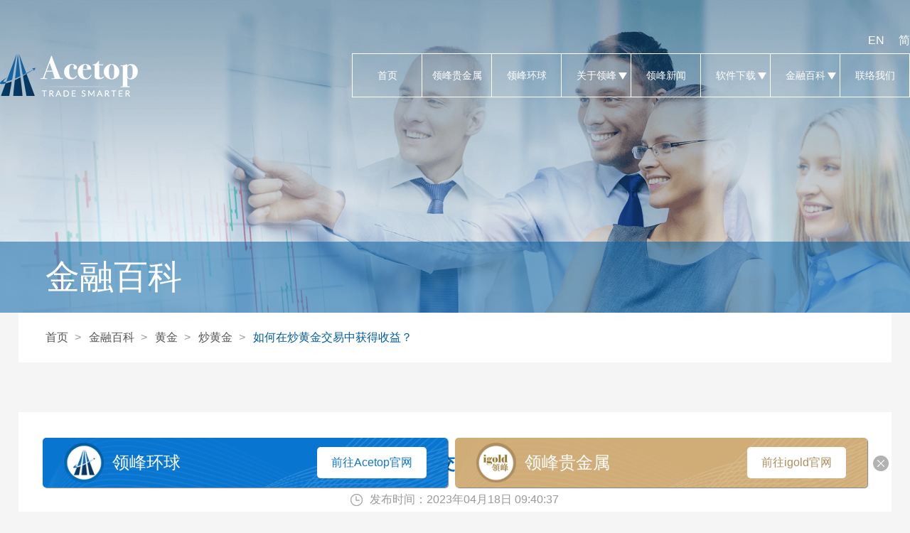

--- FILE ---
content_type: text/html
request_url: https://www.acetop-group.com/learn/gold/chj/202304186770.html
body_size: 3285
content:
<!doctype html><html lang=zh-cn><head><meta charset=utf-8><meta name=viewport content="width=device-width,initial-scale=1,maximum-scale=1,minimum-scale=1,user-scalable=no"><meta http-equiv=x-ua-compatible content="IE=edge,chrome=1"><title>如何在炒黄金交易中获得收益？-领峰官网</title><meta name=keywords content="炒黄金"><meta name=description content="1.学习技术分析：技术分析是炒黄金的重要手段，可以通过图表和指标等工具来分析价格走势和市场趋势。学习技术分析可以帮助你更好地把握市场，做出正确的交易决策。"><link rel="shortcut icon" href=/favicon.ico type=image/x-icon><link rel=stylesheet href=/lib/bootstrap/bootstrap.min.css><link rel=stylesheet href=/lib/font-awesome-4.7.0/css/font-awesome.min.css><link rel=stylesheet href="/css/common.min.css?v=63f222b101d951a86034aca49a7fef89"><link rel=stylesheet href="/css/learn.min.css?v=c7dcef53a8344ddc2cabfbda69884676"><link rel=stylesheet href="/css/contentPage.min.css?v=1f850f577c42de8b7e1282814d622e05"></head><body><header id=header class="header d-none d-lg-block"><div class="w1200 inner"><a class=logo href=/><img src=/images/common/logo.png alt=Logo></a><div id=header-menu class=header-menu><nav id=site-navigation class=main-navigation aria-label="Top Menu"><div class=menu-top-container><ul id=menu-top class=top-menu><li><a href=/>首页<span class="line-1 line"></span><span class="line-2 line"></span><span class="line-3 line"></span><span class="line-4 line"></span></a></li><li><a href="https://member.igoldclubhk.com/mc/opentrueaccount?utm_source=seo&utm_medium=pinbaoA3&utm_campaign=A" target=_blank rel=nofollow>领峰贵金属<span class="line-1 line"></span><span class="line-2 line"></span><span class="line-3 line"></span><span class="line-4 line"></span></a></li><li><a href="https://member.acetop.club/mc/opentrueaccount?utm_source=seo&utm_medium=pinbaoA3&utm_campaign=AF" target=_blank rel=nofollow>领峰环球<span class="line-1 line"></span><span class="line-2 line"></span><span class="line-3 line"></span><span class="line-4 line"></span></a></li><li class=menu-item><a href=/about.html>关于领峰<i></i><span class="line-1 line"></span><span class="line-2 line"></span><span class="line-3 line"></span><span class="line-4 line"></span></a><div class=custom-sub><ul class=sub-menu><li><a href=/about/aboutacetop.html>领峰简介</a></li><li><a href=/about/awards.html>领峰奖项</a></li><li><a href=/about/advantages.html>领峰优势</a></li><li><a href=/about/capital_safety.html>领峰保障</a></li><li><a href=/about/acetopcertificate.html>领峰资质</a></li></ul></div></li><li><a href=/media.html>领峰新闻<span class="line-1 line"></span><span class="line-2 line"></span><span class="line-3 line"></span><span class="line-4 line"></span></a></li><li class=menu-item><a href=/download.html>软件下载<i></i><span class="line-1 line"></span><span class="line-2 line"></span><span class="line-3 line"></span><span class="line-4 line"></span></a><div class=custom-sub><ul class=sub-menu><li><a href=/download/mt5.html>MT5交易软件</a></li><li><a href=/download/mt4.html>MT4交易软件</a></li><li><a href="https://member.acetop.club/mc/opentrueaccount/products/app_download.html?utm_source=seo&utm_medium=pinbaoA3&utm_campaign=AF" target=_blank rel=nofollow>领峰环球APP</a></li><li><a href="https://member.igoldclubhk.com/mc/opentrueaccount/download/igold_app.html?utm_source=seo&utm_medium=pinbaoA3&utm_campaign=A" target=_blank rel=nofollow>领峰贵金属APP</a></li></ul></div></li><li class=menu-item><a href=/learn.html>金融百科<i></i><span class="line-1 line"></span><span class="line-2 line"></span><span class="line-3 line"></span><span class="line-4 line"></span></a><div class=custom-sub><ul class=sub-menu><li><a href=/learn/metals.html>贵金属</a></li><li><a href=/learn/gold.html>黄金</a></li><li><a href=/learn/silver.html>白银</a></li><li><a href=/learn/spot.html>现货</a></li><li><a href=/learn/igold.html>领峰贵金属知识库</a></li><li><a href=/learn/acetop.html>领峰环球知识库</a></li><li><a href=/learn/non-farm.html>非农百科</a></li></ul></div></li><li class=menu-item><a href=/contact/contactus.html>联络我们<span class="line-1 line"></span><span class="line-2 line"></span><span class="line-3 line"></span><span class="line-4 line"></span></a></li></ul></div></nav></div><div class=language><a href=/en>EN</a>
<a href=/>简</a></div></div></header><header id=mob-header class="mob-header d-lg-none"><a id=logo class=logo href=/ rel=home></a><div class=header-btn><a class=language-c href=/en>EN</a>
<a class=language-c href=/>简</a>
<a id=headerNav class=headerNav href=javascript:;></a></div><div id=headerMenu class="navbar-collapse bg-white"><ul id=topMenu class=top-menu><li><a href=/ class=item-name>首页</a></li><li><a href="https://member.igoldclubhk.com/mc/opentrueaccount?utm_source=seo&utm_medium=pinbaoA3&utm_campaign=A" class=item-name target=_blank>领峰贵金属</a></li><li><a href="https://member.acetop.club/mc/opentrueaccount?utm_source=seo&utm_medium=pinbaoA3&utm_campaign=AF" class=item-name target=_blank rel=nofollow>领峰环球</a></li><li><a class=item-name>关于领峰<i class="icon icon-menu-more"></i></a><div class="sub-menu border-b"><ul class=sub-menu-list><li><a href=/about/aboutacetop.html>领峰简介</a>
<a href=/about/awards.html>领峰奖项</a>
<a href=/about/advantages.html>领峰优势</a>
<a href=/about/capital_safety.html>领峰保障</a>
<a href=/about/acetopcertificate.html>领峰资质</a></li></ul></div></li><li><a href=/media.html class=item-name>领峰新闻</a></li><li><a class=item-name>软件下载<i class="icon icon-menu-more"></i></a><div class="sub-menu border-b"><ul class=sub-menu-list><li><a href=/download/mt5.html>MT5交易软件</a>
<a href=/download/mt4.html>MT4交易软件</a>
<a href="https://member.acetop.club/mc/opentrueaccount/products/app_download.html?utm_source=seo&utm_medium=pinbaoA3&utm_campaign=AF" target=_blank rel=nofollow>领峰环球APP</a>
<a href="https://member.igoldclubhk.com/mc/opentrueaccount/download/igold_app.html?utm_source=seo&utm_medium=pinbaoA3&utm_campaign=A" target=_blank rel=nofollow>领峰贵金属APP</a></li></ul></div></li><li><a class=item-name>金融百科<i class="icon icon-menu-more"></i></a><div class="sub-menu border-b"><ul class=sub-menu-list><li><a href=/learn/metals.html>贵金属</a>
<a href=/learn/gold.html>黄金</a>
<a href=/learn/silver.html>白银</a>
<a href=/learn/spot.html>现货</a>
<a href=/learn/igold.html>领峰贵金属知识库</a>
<a href=/learn/acetop.html>领峰环球知识库</a>
<a href=/learn/non-farm.html>非农百科</a></li></ul></div></li><li><a class=item-name href=/contact/contactus.html>联络我们</a></li></ul></div></header><div class=body-cover></div><section class=pageBanner><img src=/images/banner/learn.png><div class=bannerTit><p>金融百科</p></div></section><div class=nav><div class=location-main><a href=/>首页</a>
<a href=/learn.html>金融百科</a>
<a href=/learn/gold.html>黄金</a>
<a href=/learn/gold/chj.html>炒黄金</a>
<a href=/learn/gold/chj/202304186770.html>如何在炒黄金交易中获得收益？</a></div></div><div class="section-main mb-70"><div class="main-content learn bg-white"><div class="contentPage-main main-mx"><div class=contentPage__container><div class=contentPage__tit><span>如何在炒黄金交易中获得收益？</span></div><div class=contentPage__date><i></i><span>发布时间：2023年04月18日 09:40:37</span></div><div class=contentPage__content><p><span id=docs-internal-guid-81fa56a3-7fff-6e5b-2d23-e919f7ebcf24><p dir=ltr>炒黄金交易技巧如下：</p><p dir=ltr>1.学习技术分析：技术分析是炒黄金的重要手段，可以通过图表和指标等工具来分析价格走势和市场趋势。学习技术分析可以帮助你更好地把握市场，做出正确的交易决策。</p><p dir=ltr>2.确定交易策略：交易策略是根据市场行情和个人投资目标而制定的，可以帮助你更好地控制风险和获得收益。常用的交易策略包括趋势交易、反转交易、日内交易等。</p><p dir=ltr>3.确定止损点位：止损是保护交易资金的重要手段，可以避免亏损过大。在炒黄金时，应根据市场行情和个人风险承受能力等因素来确定止损点位，切不可盲目跟风或者过于贪心。</p><p dir=ltr>4.管理仓位和资金：仓位和资金管理是炒黄金交易的重要环节，应该根据自己的资金实力和风险承受能力来合理控制仓位和资金。一般来说，单笔交易的仓位不应超过总资金的5%左右。</p><p dir=ltr>5.注意市场风险：炒黄金存在市场风险，包括政治风险、经济风险、金融风险等。在进行交易时，需要注意市场风险的变化，避免盲目操作和决策失误。</p><p dir=ltr>总之，炒黄金需要掌握技术分析、交易策略和风险管理等技能，并时刻注意市场风险的变化，才能在交易中获得收益并保证交易资金的安全。</p>以上资讯内容是由第三方提供，纯粹用作一般参考用途，领峰官网并不保证所提供的第三方资讯的准确性、完整性、及时性或适用性；亦不构成投资建议。</span></p></div><div class=contentPage__nav><div class=nav__page><div class=page__item>上一篇:
<a href=/learn/gold/chj/202305096189.html>炒黄金做单技巧与建议，助你掌握黄金市场</a></div><div class=page__item>下一篇:
<a href=/learn/gold/chj/202304045017.html>入门炒黄金的好方法有哪些？</a></div></div><div class=nav__back><a href=/learn/gold/chj.html><i></i>返回列表</a></div></div></div><div class=relatedRead><div class=relatedRead__tit><span>相关阅读</span>
<a href=/learn/gold/chj.html>查看更多</a></div><ul class=relatedRead__list><li><a href=/learn/gold/chj/202601159483.html>炒现货黄金的常见错误及避免技巧分析</a>
<span class="d-none d-lg-block">2026-01-15</span></li><li><a href=/learn/gold/chj/202512023397.html>香港炒黄金的交易策略（香港炒黄金的实战交易技巧）</a>
<span class="d-none d-lg-block">2025-12-02</span></li><li><a href=/learn/gold/chj/202506041534.html>炒黄金的基本知识（如何从黄金市场中获利）</a>
<span class="d-none d-lg-block">2025-06-04</span></li><li><a href=/learn/gold/chj/202504158162.html>炒黄金如何把握最佳入场时机</a>
<span class="d-none d-lg-block">2025-04-15</span></li></ul></div></div></div></div><div class="section-main footer"><div class="main-content friendLink-container"><div class=friend-link><span>友情链接：</span><div class="d-none d-lg-flex"><a href=https://www.acetop-group.com/ target=_blank>领峰环球</a><a href=https://www.acetop-group.com/ target=_blank>领峰贵金属</a></div><div class=d-lg-none style=flex:1><div class=friendLink-marquee><div><a href=https://www.acetop-group.com/ target=_blank>领峰环球</a><a href=https://www.acetop-group.com/ target=_blank>领峰贵金属</a><a href=https://www.acetop-group.com/ target=_blank>领峰环球</a><a href=https://www.acetop-group.com/ target=_blank>领峰贵金属</a></div></div></div></div><div class=sitemap><a href=/sitemap.html>网站地图</a></div></div></div><div class=footer-btn><div class="footer-btn-container d-lg-none"><div class=btn-link><a href="https://member.acetop.club/mc/opentrueaccount?utm_source=seo&utm_medium=pinbaoA3&utm_campaign=AF" class="link btn-l" rel=nofollow><div class=link-left><i></i></div><div class=link-right>前往Acetop官网</div></a></div><div class=btn-link><a href="https://member.igoldclubhk.com/mc/opentrueaccount?utm_source=seo&utm_medium=pinbaoA3&utm_campaign=A" class="link btn-r"><div class=link-left><i></i></div><div class=link-right>前往igold官网</div></a></div></div><div class="footer-btn-container d-none d-lg-flex"><div class=btn-link><a href="https://member.acetop.club/mc/opentrueaccount?utm_source=seo&utm_medium=pinbaoA3&utm_campaign=AF" class="link btn-l" rel=nofollow><div class=link-left><i></i><span>领峰环球</span></div><div class=link-right>前往Acetop官网</div></a></div><div class=btn-link><a href="https://member.igoldclubhk.com/mc/opentrueaccount?utm_source=seo&utm_medium=pinbaoA3&utm_campaign=A" class="link btn-r" rel=nofollow><div class=link-left><i></i><span>领峰贵金属</span></div><div class=link-right>前往igold官网</div></a><span class=footer-btn-close></span></div></div></div><script src=/lib/jq/jquery.min.js></script><script src=/lib/bootstrap/bootstrap.min.js></script><script type=text/javascript src="/js/global.min.js?v=8771ca21e21d45c8362d5454f7a3a034"></script><script type=text/javascript src="/js/common.min.js?v=d25c435e487a80f7864e0c4522f067d4"></script><script>(function(b,d,e,a,g){b[a]=b[a]||[],b[a].push({'gtm.start':(new Date).getTime(),event:'gtm.js'});var f=d.getElementsByTagName(e)[0],c=d.createElement(e),h=a!='dataLayer'?'&l='+a:'';c.async=!0,c.src='https://www.googletagmanager.com/gtm.js?id='+g+h,f.parentNode.insertBefore(c,f)})(window,document,'script','dataLayer','GTM-PSPLPBPG')</script><noscript><iframe src="https://www.googletagmanager.com/ns.html?id=GTM-PSPLPBPG" height=0 width=0 style=display:none;visibility:hidden></iframe></noscript></body></html>

--- FILE ---
content_type: text/css
request_url: https://www.acetop-group.com/css/common.min.css?v=63f222b101d951a86034aca49a7fef89
body_size: 4415
content:
@charset "UTF-8";/*! normalize.css v8.0.0 | MIT License | github.com/necolas/normalize.css */html{line-height:1.15;-webkit-text-size-adjust:100%}body{margin:0}h1{font-size:2em;margin:.67em 0}hr{box-sizing:content-box;height:0;overflow:visible}pre{font-family:monospace,monospace;font-size:1em}a{background-color:transparent}abbr[title]{border-bottom:none;text-decoration:underline;-webkit-text-decoration:underline dotted;text-decoration:underline dotted}b,strong{font-weight:bolder}code,kbd,samp{font-family:monospace,monospace;font-size:1em}small{font-size:80%}sub,sup{font-size:75%;line-height:0;position:relative;vertical-align:baseline}sub{bottom:-.25em}sup{top:-.5em}img{border-style:none}button,input,optgroup,select,textarea{font-family:inherit;font-size:100%;line-height:1.15;margin:0}button,input{overflow:visible}button,select{text-transform:none}[type=button],[type=reset],[type=submit],button{-webkit-appearance:button}[type=button]::-moz-focus-inner,[type=reset]::-moz-focus-inner,[type=submit]::-moz-focus-inner,button::-moz-focus-inner{border-style:none;padding:0}[type=button]:-moz-focusring,[type=reset]:-moz-focusring,[type=submit]:-moz-focusring,button:-moz-focusring{outline:1px dotted ButtonText}fieldset{padding:.35em .75em .625em}legend{box-sizing:border-box;color:inherit;display:table;max-width:100%;padding:0;white-space:normal}progress{vertical-align:baseline}textarea{overflow:auto}[type=checkbox],[type=radio]{box-sizing:border-box;padding:0}[type=number]::-webkit-inner-spin-button,[type=number]::-webkit-outer-spin-button{height:auto}[type=search]{-webkit-appearance:textfield;outline-offset:-2px}[type=search]::-webkit-search-decoration{-webkit-appearance:none}::-webkit-file-upload-button{-webkit-appearance:button;font:inherit}details{display:block}summary{display:list-item}template{display:none}[hidden]{display:none}html{font-size:13.3333333333vw}@media screen and (max-width:319.98px){html{font-size:32px}}@media screen and (min-width:768px){html{font-size:76.8px}}body{color:#666;margin:0 auto;min-width:320px;font-size:14px;font-family:"Microsoft Yahei","微软雅黑",sans-serif,Arial,"Times New Roman";background-color:#f5f5f5}li,ul{list-style:none;margin:0;padding:0}p{margin:0}a,a:hover,a:link,a:visited{text-decoration:none}.clearfix:after{content:"";display:block;clear:both}.autoWidth{max-width:initial}@media (min-width:992px){.w1200{margin:0 auto}}.message-box-wrapper{position:fixed;left:0;right:0;top:0;bottom:0;background:rgba(0,0,0,.7);z-index:999;display:flex;align-items:center;justify-content:center;text-align:center}.message-box-wrapper img{width:80px;margin-right:20px}.message-box-wrapper .message-box{width:400px;padding:40px 20px;background:#fff;border-radius:4px;position:relative}.message-box-wrapper .message-box-content{display:flex;justify-content:center;align-items:center;font-size:20px;font-weight:700;color:#333}.message-box-wrapper .messages-box-disappear{margin-top:24px}.message-box-wrapper .message-box2{text-align:left}.message-box-wrapper .message-box2 .box-close{position:absolute;right:20px;top:20px}.message-box-wrapper .message-box2 .message-box-content{justify-content:flex-start}.message-box-wrapper .message-box2 .message-box2-con{margin-top:32px}.message-box-wrapper .message-box2 .message-btn{display:flex;justify-content:space-between;margin-top:32px}.message-box-wrapper .message-box2 .message-btn .btn{width:40%;border-radius:0}.message-box-wrapper .message-box2 .message-btn .btn:last-child{color:#333;border:1px solid #f2f2f2}.message-box-wrapper img{width:.8rem;margin-right:.2rem}.message-box-wrapper .message-box{width:80%;padding:.4rem .2rem}.message-box-wrapper .message-box-content{font-size:.3rem}.message-box-wrapper .messages-box-disappear{margin-top:.2rem}.nav,.pageBanner .bannerTit p,.section-main .main-content{width:84.375%;margin:0 auto}.container{width:84.375%;margin:0 auto;position:relative}.container .content{width:84.375%;margin:0 auto}.section-main .main-content .nav .arrow{display:inline-block;width:6px;height:11px;background:url(/images/common/arraw.jpg) no-repeat center/cover;margin-left:10px;margin-right:10px}@media (min-width:1600px) and (max-width:1900.999px){.container,.nav,.pageBanner .bannerTit p,.section-main .main-content{width:81.25%}.container .content{width:82.12%}}@media (min-width:1440px) and (max-width:1599.999px){.container,.nav,.pageBanner .bannerTit p,.section-main .main-content{width:90%}.container .content{width:88.9%}}@media (min-width:1366px) and (max-width:1439.999px){.container,.nav,.pageBanner .bannerTit p,.section-main .main-content{width:88.88%}.container .content{width:95.32%}}@media (min-width:1280px) and (max-width:1365.999px){.container,.nav,.pageBanner .bannerTit p,.section-main .main-content{width:90.77%}.container .content{width:95.18%}}@media (min-width:768px) and (max-width:1279.999px){.container,.nav,.pageBanner .bannerTit p,.section-main .main-content{width:96%}.container .content{width:95.32%}}@media (max-width:767px){.container,.nav,.pageBanner .bannerTit p,.section-main .main-content{width:100%}.container .content{width:100%}}@media (min-width:992px){.main-mx{margin-left:3%!important;margin-right:3%!important}}@media (min-width:1240px){.main-mx{margin-left:8.6419%!important;margin-right:8.6419%!important}}.mb-70{margin-bottom:.2rem}@media (min-width:992px){.mb-70{margin-bottom:70px}}@media (max-width:767px){.hidden-xs{display:none!important}}.header{position:absolute;left:0;right:0;top:75px;z-index:999;transition:padding .5s,background .5s}.header .inner{margin:0 auto;position:relative;display:flex;flex-wrap:wrap;align-items:center;justify-content:space-between}@media (min-width:1200px){.header .inner{width:100%}}@media (min-width:1500px){.header .inner{width:90%}}.header .logo{transition:opacity .8s;z-index:9}.header .logo:focus{outline:0}.header .logo>img{display:block}.header .language{display:flex;position:absolute;top:-30px;right:0}.header .language>a{color:#fff;font-size:16px;text-decoration:none}.header .language>a:hover{color:#d73f4d}.header .language>a:nth-child(1){margin-right:20px}.header .main-navigation{opacity:0;transition:opacity .8s .3s}.header .main-navigation ul{list-style:none;font-size:0}.header .main-navigation ul li{display:inline-block;vertical-align:top;font-weight:400;position:relative;font-size:16px;margin-left:-1px;cursor:pointer}@media (max-width:1380px){.header .main-navigation ul li{font-size:14px}}.header .main-navigation ul li a{color:#5d4876;display:block;text-decoration:none;position:relative}.header .main-navigation ul li a i{position:absolute;right:10%;top:52%;transform:translateY(-50%);width:0;height:0;border-style:solid;border-width:10px 6px 0 6px;border-color:#fff transparent transparent transparent}@media screen and (max-width:1500px){.header .main-navigation ul li a i{right:5%}}@media screen and (max-width:1150px){.header .main-navigation ul li a i{right:2%}}.header .main-navigation ul li .custom-sub{position:absolute;top:100%;left:0;width:100%;text-align:center;box-sizing:border-box;overflow:hidden;display:none}.header .main-navigation ul li .custom-sub ul.sub-menu{border:1px solid #fff;border-top:none}.header .main-navigation ul li .custom-sub ul.sub-menu li{width:100%;margin-left:0;border-bottom:1px solid #fff}.header .main-navigation ul li .custom-sub ul.sub-menu li a{display:block;padding:15px 0;color:#fff}.header .main-navigation ul li .custom-sub ul.sub-menu li:last-child{border-bottom:none}.header .main-navigation ul li:hover .custom-sub{display:block}.header .main-navigation ul li:hover .custom-sub ul.sub-menu li a:hover:after{width:80%}.header .main-navigation .menu-top-container{position:relative}.header .main-navigation .menu-top-container>ul>li>a{border-color:rgba(255,255,255,.4);color:#fff;padding:0;line-height:60px;width:145px;text-align:center;border:1px solid rgba(0,59,72,.4);position:relative;transition:background .5s,color .5s}@media (max-width:1380px){.header .main-navigation .menu-top-container>ul>li>a{font-size:14px;width:99px}}.header .main-navigation .menu-top-container>ul>li>a:after{position:absolute;width:0;height:5px;background:#d73f4d;content:"";bottom:-2px;left:50%;transform:translate(-50%,0);transition:width .5s;z-index:10}.header .main-navigation .menu-top-container>ul>li>a .line{position:absolute;border-color:#fff;background:#fff}.header .main-navigation .menu-top-container>ul>li>a .line-1{width:0;height:1px;transition:width .8s .3s;top:-1px;left:-1px}.header .main-navigation .menu-top-container>ul>li>a .line-2{height:0;width:1px;transition:height .8s .3s;top:-1px;right:-1px}.header .main-navigation .menu-top-container>ul>li>a .line-3{width:0;height:1px;transition:width .8s .3s;bottom:-1px;right:-1px}.header .main-navigation .menu-top-container>ul>li>a .line-4{height:0;width:1px;transition:height .8s .3s;bottom:-1px;left:-1px}.header .main-navigation .menu-top-container>ul>li:hover a{color:#fff;background-color:rgba(14,30,70,.7)}.header .main-navigation .menu-top-container>ul>li:hover a:after{width:80%}.header .main-navigation .menu-top-container>ul>li:hover .custom-sub{transition:height .4s 0s}.header .main-navigation .menu-top-container>ul>li .menu-item-lineFeed{padding:20px 0;line-height:20px;height:40px}.header .main-navigation .menu-top-container>ul li.menu-item-has-children>a{width:146px;padding-right:22px}.header .main-navigation .menu-top-container>ul li.menu-item-has-children>a .whiteSquare{position:absolute;top:33px;right:20px;content:"";width:0;border:6px solid transparent;border-top:8px solid #ed8b00;border-top-color:#fff}.header .main-navigation .menu-top-container>ul li.menu-item-has-children>a .whiteSquare2{right:22px}.header .main-navigation .menu-top-container>ul li.menu-item-has-children>a .whiteSquare3{right:38px}.header nav ul{list-style:none}.header.enHeader{top:60px}.header.enHeader .inner{width:84.375%;margin:0 auto}@media (max-width:1500px){.header.enHeader .inner{width:90%}}.header.enHeader .logo{transition:opacity .8s;position:relative;z-index:9;width:30%;max-width:286px}.header.enHeader .main-navigation ul li{font-size:18px}@media (max-width:1500px){.header.enHeader .main-navigation ul li{font-size:16px}}.header.enHeader .main-navigation ul a i{right:5%}@media screen and (max-width:1500px){.header.enHeader .main-navigation ul a i{right:2%}}.header.enHeader .menu-top-container ul li>a{line-height:80px;width:166px}@media (max-width:1500px){.header.enHeader .menu-top-container ul li>a{line-height:57px;width:146px}}.header.enHeader .menu-top-container ul li:hover .custom-sub{border-right:1px solid #fff}.loaded .logo:hover{transition:opacity .5s!important;opacity:.7!important}.loaded #site-navigation{transform:translate(0,0)!important;opacity:1!important}.loaded #site-navigation ul li.menu-item:hover{background:#005c9f}.loaded .line-1,.loaded .line-3{width:calc(100% + 2px)!important}.loaded .line-2,.loaded .line-4{height:calc(100% + 2px)!important}.mob-header{position:fixed;top:0;display:flex;justify-content:space-between;align-items:center;padding:0 4%;width:100%;height:1rem;background:#fff;box-shadow:rgba(0,0,0,.08) 0 4px 4px;z-index:99}.mob-header.header-home{background:0 0;box-shadow:none}.mob-header.header-home .logo{background-image:url(/images/common/header/logo.png)}.mob-header.header-home .header-btn .headerNav{background-image:url(/images/common/header/menu.png)}.mob-header.header-home .header-btn .language-c{color:#fff}.mob-header.menu-show{background:#0170c1}.mob-header.menu-show .logo{background-image:url(/images/common/header/logo.png)}.mob-header.menu-show .header-btn .headerNav{background-image:url(/images/common/header/close.png)}.mob-header.menu-show .header-btn .language-c{color:#fff}.mob-header.en{height:1rem}.mob-header.en .logo{width:1.6rem;height:.5rem}.mob-header .logo{display:inline-block;width:1.96rem;height:.6rem;background:url(/images/common/header/logo_blue.png) no-repeat;background-size:100% 100%}.mob-header .header-btn{height:1rem;display:flex;align-items:center;justify-content:flex-end}.mob-header .header-btn a{display:inline-block;width:.5rem;height:.5rem;outline:0;line-height:.5rem;color:#337ab7}.mob-header .header-btn .language-c{font-size:.3rem;margin-right:.2rem}.mob-header .header-btn .headerNav{background:url(/images/common/header/menu2.png) center center/cover no-repeat}.mob-header .navbar-collapse{position:absolute;top:1rem;left:0;right:0;display:none;background:#fff}.mob-header .top-menu>li{position:relative}.mob-header .top-menu>li>a{height:.9rem;line-height:.9rem;display:flex;color:#666;text-decoration:none;border-bottom:1px solid #eee}@media (max-width:767px){.mob-header .top-menu>li>a .top-menu_name{font-size:.32rem;width:50%;text-align:right;padding-right:.2rem}}.mob-header .top-menu>li>a .top-menu_en.text-muted{color:#999!important}@media (max-width:767px){.mob-header .top-menu>li>a .top-menu_en{font-size:.3rem;width:50%;text-align:left;padding-left:.2rem}}.mob-header .top-menu>li:last-child>a{border-bottom:none}.mob-header .item-name{padding:0 15px;font-size:.28rem}.mob-header .icon-menu-more{position:absolute;right:15px;top:.5rem;width:.15rem;height:.25rem;transform:translateY(-50%);background:url(/images/common/header/menu-more.png) center center/cover no-repeat}.mob-header .icon-menu-more.icon-en{right:1.3rem}.mob-header .sub-menu{border-bottom:1px solid #eee}.mob-header .sub-menu-list{display:flex;flex-wrap:wrap;padding:.25rem 0;line-height:normal}.mob-header .sub-menu-list li{padding:0 .23rem}.mob-header .sub-menu-list li a{display:inline-block;text-align:center;padding:.1rem .2rem;color:#666}.mob-header .sub-menu-list.menu-list-lt4{justify-content:space-around}.mob-header .sub-menu-list.menu-list-lt4 li{width:auto}.mob-header .sub-menu-show .icon-menu-more{transform:translateY(-50%) rotate(90deg)}.body-cover{position:fixed;top:0;left:0;right:0;bottom:0;z-index:80;background:rgba(0,0,0,.7);display:none}.mob-header.menu-show+.body-cover{display:block}.pageBanner{position:relative}.pageBanner>img{width:100%}.pageBanner img{display:block;width:100%}.pageBanner .bannerTit{position:absolute;bottom:0;left:0;width:100%;height:1rem;line-height:1rem;font-size:.36rem;color:#fff;background-color:rgba(0,92,159,.5)}.pageBanner .bannerTit.enFont{font-family:Arial,Helvetica,sans-serif}.pageBanner .bannerTit p{margin:0 auto;padding-left:3%}@media (min-width:992px){.pageBanner .bannerTit{height:100px;line-height:100px;font-size:48px}}.nav{display:flex;align-items:center;margin:0 auto .2rem;padding-left:3%;height:.9rem;line-height:.9rem;font-size:.28rem;color:#666;background:#fff}.nav .location-main{overflow:hidden;text-overflow:ellipsis;white-space:nowrap}.nav a{position:relative;padding:0 .04rem 0 .32rem;color:#555;text-decoration:none}.nav a:not(:first-of-type)::before{content:">";position:absolute;left:0;top:50%;transform:translateY(-50%);color:#999}.nav a:first-child{padding-left:0}.nav a:last-child{color:#005c9f}.nav.en .first>a{color:inherit;padding:0}@media (min-width:992px){.nav{margin:0 auto 70px;height:70px;line-height:70px;font-size:16px;color:#555}.nav.en{width:100%}.nav a{padding:0 5px 0 20px}}.footer{padding:.2rem 4% 1.1rem 4%;background:#333}@media (min-width:992px){.footer{padding:0;height:75px}}.footer.en{padding:0;height:auto}.footer.en .footer-content{width:84.375%;margin:0 auto;color:#fff;position:relative;padding:28px 0;line-height:39px;font-size:14px;text-align:justify}@media (max-width:768px){.footer.en .footer-content{width:100%;height:100%;padding:.25rem .3rem .05rem .3rem;line-height:.36rem;font-size:12px;box-sizing:border-box}.footer.en .footer-content>p{padding-bottom:.2rem;text-align:justify;margin:0}}.friendLink-container{display:flex;flex-direction:column;height:100%}@media (min-width:992px){.friendLink-container{flex-direction:row;justify-content:space-between}}.friendLink-container .friend-link{display:flex;color:#fff}.friendLink-container .friend-link span{flex:none}@media (min-width:992px){.friendLink-container .friend-link{align-items:center}}.friendLink-container .friend-link .friendLink-marquee{width:100%;height:100%;overflow:hidden;position:relative;white-space:nowrap}.friendLink-container .friend-link .friendLink-marquee div{display:block;height:100%;position:absolute;overflow:hidden;will-change:transform;-webkit-animation:marquee 10s linear infinite;animation:marquee 10s linear infinite}.friendLink-container .friend-link .friendLink-marquee span{float:left;width:50%}@-webkit-keyframes marquee{0%{transform:translateX(0)}100%{transform:translateX(-50%)}}@keyframes marquee{0%{transform:translateX(0)}100%{transform:translateX(-50%)}}.friendLink-container .friend-link a{position:relative;margin:0 10px;color:#fff}.friendLink-container .friend-link a::after{content:"";position:absolute;right:-10px;top:4px;width:1px;height:12px;background:rgba(255,255,255,.5)}.friendLink-container .friend-link a:last-child::after{width:0}@media (min-width:992px){.friendLink-container .sitemap{display:flex;align-items:center}}.friendLink-container .sitemap a{color:#fff}.footer-btn{position:fixed;left:0;right:0;bottom:0;height:.9rem;z-index:99}@media (min-width:992px){.footer-btn{bottom:5px}}.footer-btn .footer-btn-container{display:flex;justify-content:space-between;height:100%}@media (min-width:992px){.footer-btn .footer-btn-container{padding:0 40px;justify-content:center}}.footer-btn .footer-btn-container .btn-link{width:50%;height:100%;text-decoration:none}@media (min-width:992px){.footer-btn .footer-btn-container .btn-link{position:relative;width:580px;height:70px}}.footer-btn .footer-btn-container a{display:flex;justify-content:center;align-items:center;height:100%;color:#fff;font-size:.3rem;text-decoration:none}@media (min-width:992px){.footer-btn .footer-btn-container a{justify-content:space-between;padding:10px 30px;font-size:24px;border-radius:5px;box-shadow:1px 1px 1px rgba(0,0,0,.5)}}.footer-btn .footer-btn-container a i{display:inline-block;margin-right:.1rem;width:.64rem;height:.64rem}@media (min-width:992px){.footer-btn .footer-btn-container a i{margin-right:12px;width:56px;height:56px}}.footer-btn .footer-btn-container a.btn-l{background:#1176d0}@media (min-width:992px){.footer-btn .footer-btn-container a.btn-l{margin-right:10px;background:url(/images/common/acetop_bg.png) center center/cover no-repeat}}.footer-btn .footer-btn-container a.btn-l i{background:url(/images/common/acetop.png) center center/cover no-repeat}.footer-btn .footer-btn-container a.btn-r{position:relative;background:#d0ac78}@media (min-width:992px){.footer-btn .footer-btn-container a.btn-r{background:url(/images/common/igold_bg.png) center center/cover no-repeat}}.footer-btn .footer-btn-container a.btn-r i{background:url(/images/common/igold.png) center center/cover no-repeat}.footer-btn .footer-btn-container a .link-left{line-height:0}@media (min-width:992px){.footer-btn .footer-btn-container a .link-left{display:flex;align-items:center}}@media (min-width:992px){.footer-btn .footer-btn-container a .link-right{padding:10px 20px;font-size:16px;color:#1176d0;background-color:#fff;border-radius:5px}}@media (min-width:992px){.footer-btn .footer-btn-container a.btn-r .link-right{color:#ae8e60}}.footer-btn .footer-btn-container .footer-btn-close{position:absolute;top:25px;right:-30px;width:22px;height:22px;background:url(/images/common/footerClose.png) center center/cover no-repeat;cursor:pointer}.honor_pagination{text-align:center}.honor_pagination .pagination{display:flex;justify-content:center;margin:0 auto;padding:.3rem 0;background:#f2f2f2;border-radius:0}.honor_pagination .pagination .pagination__item{width:.64rem;height:.64rem;margin:0 .18rem;background:#fff;border-radius:4px;list-style:none;overflow:hidden}.honor_pagination .pagination .pagination__link{display:flex;align-items:center;justify-content:center;width:100%;height:100%;color:#7e7e7e;font-size:.32rem;text-decoration:none;background-repeat:no-repeat;background-size:cover}.honor_pagination .pagination .pagination__item--current{background:#0170c1}.honor_pagination .pagination .pagination__item--current .pagination__link{color:#fff}.honor_pagination .pagination .pagination__link--first{background-image:url(/images/common/pagination-first.png)}.honor_pagination .pagination .pagination__link--last{background-image:url(/images/common/pagination-last.png)}.honor_pagination .pagination .pagination__link--previous{background-image:url(/images/common/pagination-prev.png)}.honor_pagination .pagination .pagination__link--next{background-image:url(/images/common/pagination-next.png)}@media (min-width:992px){.honor_pagination .numpage{display:inline-block;padding:0;margin:0 auto}.honor_pagination .numpage li{width:36px;height:36px;line-height:36px;text-align:center;float:left;list-style:none;font-size:14px;margin-right:10px;background-color:#b7b7b7;color:#fff;line-height:36px;cursor:pointer;border-radius:4px}.honor_pagination .numpage li button{width:88px;height:36px;line-height:34px;background-color:#0170c1;color:#fff;border:1px solid #0170c1;cursor:pointer;border-radius:4px}.honor_pagination .numpage li button:hover{background-color:#005c9f}.honor_pagination .numpage li.updownbtn{width:88px;height:36px;background-color:#0170c1;border:1px solid #0170c1;color:#fff;border-radius:4px}.honor_pagination .numpage li.updownbtn:hover{background-color:#005c9f}.honor_pagination .numpage li.active{background-color:#444}.honor_pagination .numpage li.turnTo{margin-top:2px;width:100px;border:0;height:36px;color:#666;background-color:#fff;cursor:default;border-radius:4px}.honor_pagination .numpage li.totle{height:36px;width:auto;border:0;color:#666;background-color:#fff;cursor:default;line-height:40px;border-radius:4px}.honor_pagination .numpage li.turnTo input{width:36px;height:34px;border:1px solid #ededed;text-align:center;border-radius:4px}.honor_pagination .numpage li.confirm{border:0;width:88px;background-color:#0170c1;border:1px solid #0170c1;color:#fff;border-radius:4px}.honor_pagination .numpage li.confirm:hover{background-color:#005c9f}.honor_pagination .numpage li:last-child{border:none}.honor_pagination a{color:#fff;text-decoration:none}.honor_pagination .numpage li a{display:block}}

--- FILE ---
content_type: application/javascript
request_url: https://www.acetop-group.com/js/global.min.js?v=8771ca21e21d45c8362d5454f7a3a034
body_size: 491
content:
var global=function(e){"use strict";var t={websocketUrl:"wss://quotes.acetopapi.com:2016/",wsUrl:"https://cmsapi.acetopapi.com",codePic:"https://validate.acetop.club",dataRegistration:"/content/DataRegistration",sendphonecode:"/validate/ValidateAPI/SendPhoneCode",registerApi:"/mcweb/OpenTrueAccount/Add",jumpApi:"/OpenTrueAccount",checkApi:"/mcweb/OpenTrueAccount/CheckExist",realQuoteUrl:"/quote/LastQuotes",acetopJsonUrl:"https://mcacstatic.hong-ci.cn/linkscfg",dataApi:"/site/SiteDataSearch",acetopSiteId:"801f8def-03c0-4c70-b564-46e8101b7ae6"};return e.api=t,Object.defineProperty(e,"__esModule",{value:!0}),e}({});
